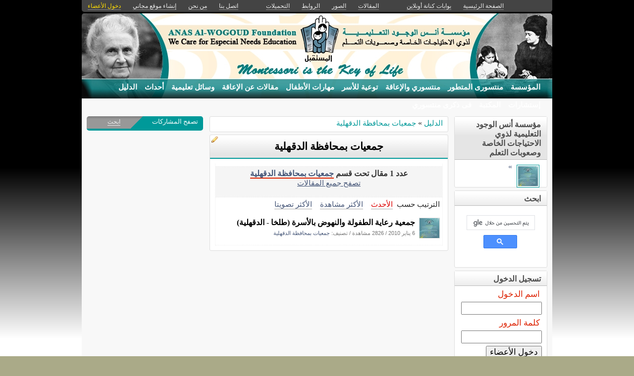

--- FILE ---
content_type: text/html; charset=utf-8
request_url: http://anasalwogoud.kenanaonline.com/topics/62927
body_size: 9788
content:
<!DOCTYPE html PUBLIC "-//W3C//DTD XHTML 1.0 Transitional//EN" "//www.w3.org/TR/xhtml1/DTD/xhtml1-transitional.dtd">
<html xmlns="//www.w3.org/1999/xhtml">
  <head>
    <title>جمعيات بمحافظة الدقهلية -  مؤسسة أنس الوجود التعليمية</title>
    <meta http-equiv="Content-Type" content="text/html; charset=utf-8" />
    <meta http-equiv="X-UA-Compatible" content="IE=100" />
    <meta name="google-translate-customization" content="2ad5ea026acbbe1-8ea7b62f08205025-g8e287970412391da-10"></meta>
        
    
    

      <link href="//media.kenanaonline.com/favicon.ico" rel="SHORTCUT ICON">
      
    <script type="text/javascript" src="//kenanaonline.com/javascripts/allmin.js"></script>	
    <script type="text/javascript" src="//kenanaonline.com/javascripts/swfobject.js"></script>	
    <script type="text/javascript" src="//kenanaonline.com/javascripts/flowplayer-3.1.1.min.js"></script>	
    <script type="text/javascript" src="//kenanaonline.com/javascripts/prototip.js"></script>	
    
    
    
    <link rel="stylesheet" href="//kenanaonline.com/stylesheets/styles.css?20111" type="text/css" media="screen" />
    
    
      <link href="//anasalwogoud.kenanaonline.com/posts.atom" rel="alternate" title="متابعة أحدث المقالات" type="application/atom+xml" />
    
      <link href="//anasalwogoud.kenanaonline.com/photos.atom" rel="alternate" title="متابعة أحدث الصور" type="application/atom+xml" />
    
      <link href="//anasalwogoud.kenanaonline.com/links.atom" rel="alternate" title="متابعة أحدث الروابط" type="application/atom+xml" />
    
      <link href="//anasalwogoud.kenanaonline.com/downloads.atom" rel="alternate" title="متابعة أحدث التحميلات" type="application/atom+xml" />
    
    

        
          <script type="text/javascript" src="//kenanaonline.com/sessinfo"></script>
        
        
        
        <script type="text/javascript" language="javascript" charset="utf-8">
        //<![CDATA[
        
          
          current_user_id = ""
          
          avatars = new Hash();
          players = new Hash();
          pointer = new Hash();
          backurls = new Hash();
        //]]>
        </script>
        

<style type="text/css" media="screen">
body{ 
  background:#AAAA88;
  background-image: -webkit-gradient( linear, left bottom, left top, color-stop(0.05, rgb(255,255,255)), color-stop(0.53, rgb(0,0,0)));
  background-attachment:fixed;  
  background-image: -moz-linear-gradient( top, #000000, #ffffff);
  filter: progid:DXImageTransform.Microsoft.gradient(startColorstr=#000000, endColorstr=#ffffff);
  -ms-filter: "progid:DXImageTransform.Microsoft.gradient(startColorstr=#000000, endColorstr=#ffffff)";
}
#archive-browser { background:#009999 url('http://media.kenanaonline.com/stylesheets/aqua/images/tab_shade.gif') no-repeat left top; color:#FFFFFF; }
#archive-browser  h5 a { color:#FFFFFF; }
#archive-browser  ul { background:#009999; }
#archive-browser  li a { color:#FFFFFF; border-bottom:1px solid #009999; }
#archive-browser li a:hover { background:#009999;  }
#archive-browser li#popular_downloads a { border-bottom:2px solid #009999; }
Div.wallpaper {  background-position: ; ; background-repeat:repeat;}
body.mini .wallpaper {padding:40px 0px 0px 0px;}
#content { border-bottom:2px solid #007a7a; }
#mini-content { border-bottom:2px solid #007a7a; }
#page-footer div.inner-footer { border-top:2px solid #009999; }
.pagination a { border:1px solid #008a8a; color:#006b6b; }
.pagination	a:hover { border:1px solid #009999; background:#009999; }
.pagination	a:active { border:1px solid #009999; }
.pagination	span.current { background-color:#009999; border:1px solid #007a7a; }
Div.solotab h3 { border-bottom:2px solid #006b6b; }
Div.solotab h3 span { background:#008a8a; color:#FFFFFF; }
#transmenu {z-index:1000;}
#transmenu  a.menu-root { color:#FFFFFF; }
ul.menu-sub { background-color:#2266ee; background: none repeat scroll 0 0 rgba(36,102,240, 0.85);z-index:99; }
ul.menu-sub li {list-style:none; margin:0px; padding:0px;z-index:99;display:block;}
ul.menu-sub li a { border-bottom:1px dotted #2266ee;color:#FFFFFF; z-index:99;display:block;}
ul.menu-sub li a:hover {background:#2266ee;z-index:99;}
.transMenu .item { color:#FFFFFF; }
#main Div.header Div.inner { border-bottom:2px solid #009999; }
#main	Div.back-to-archive a  { color:#888; background-color:#F0F0F0; border-bottom:1px dotted #ccc;}
#main	Div.subtitle-links a { background-color:#FFFFFF; }
#main div.tabs { border-bottom:3px solid #009999; }
#main Div.body-text h2 { color:#008a8a; }
#right-side Div.box h4 { border-bottom:1px solid #bbb; }
#side Div.box_bottom h4 { border-top:1px dotted #bbb;border-bottom:1px dotted #bbb; background:#e7e7e7;}
Div.profile-box Div.profile-photo img { border:1px solid #009999; }
.prototip .default .toolbar { background:#fff; }
.prototip .default .content { background:#fff; }
#breadcrumb a { color:#009999; }
#breadcrumb a:hover { color:#66CCFF; border-bottom:1px solid #66CCFF; }
Div.pages-list .topic-pages ul li { color: #009999; }  
.table-of-contents ul li { color: #009999; }  
.headertop_height { height:131px; }
#toplinks { color:#009999; }
#toplinks.mini { color:#009999; }
Div.headertop_height h1 { color:#004db8; padding:29px 0px 0px 0px; text-shadow: #FFFFFF 3px 3px 3px; }
Div.headertop_height  h2 { color:#0055CC; sfilter: Shadow(Color=#FFFFFF, 	Direction=135, Strength=3); text-shadow: #FFFFFF 3px 3px 3px; }


  div.head { 
    color: #606d82;
    position:relative;
    margin:0px 0px 0px 0px;
    
    background-image:url('http://kenanaonline.com/photos/1238183/1238183420/1238183420.jpg?1321176982');
    background-repeat:no-repeat;
    background-position:0px 0px;

	-moz-border-radius:5px 5px 0px 0px;
	-webkit-border-radius: 5px 5px 0px 0px; 
  }


#topmenu {
	height:36px;
  sposition:absolute;
  bottom:0px;left:0px;right:0px;
  background-color:#2266ee;
  background:rgba(36,102,240,0.0);
	sfilter:alpha(opacity=50);
}

#content {
  background-color:#F5F6F7;
  background:rgba(248,248,248,1.0);
	sfilter:alpha(opacity=100.0);
}

</style>


  </head>
  
  <body onload="" id="bodybg">
                
    <div id="background_theme_162" class="clr wallpaper">
    <div id="wrapper" class="wrapper clr">
      <div id="topbar">
        <div id="toplinks">
          <ul>
            <li class="tp_home"><a href="//anasalwogoud.kenanaonline.com"><span>الصفحة الرئيسية</span></a></li>
            <li class="tp_portals"><a href="//kenanaonline.com">بوابات كنانة أونلاين</a></li>
            <li class="tp_sep">&nbsp;&nbsp;</li>
            
            
							<li class="tp_posts"><a href="/posts"><span>المقالات</span></a></li>
            
							<li class="tp_photos"><a href="/photos"><span>الصور</span></a></li>
            
							<li class="tp_links"><a href="/links"><span>الروابط</span></a></li>
            
							<li class="tp_downloads"><a href="/downloads"><span>التحميلات</span></a></li>
            
						<li class="tp_sep">&nbsp;&nbsp;</li>
            
              <li><a href="//anasalwogoud.kenanaonline.com/contactus"><span>اتصل بنا</span></a></li>
            
              
              <li><a href="//anasalwogoud.kenanaonline.com/aboutus"><span>من نحن</span></a></li>
              
            
              <li><a href="/create_a_free_website"><span>إنشاء موقع مجاني</span></a></li>
              <li><a href="/login" class="hl"><span>دخول الأعضاء</span></a></li>
            
          </ul>
        </div>
      </div>

      <div id="container">
        
        <div style="position:relative;" id="header_theme_162" class="head repos">
        
        <div id="headertop_theme_162" class="headertop_height">
          
              
              
          </div>
                  
                  
<div id="topmenu" class="topmenu">
  <div id="topmenu_in">
    <div id="transmenu">
      <div></div>
      <ul class="root">
            
            
            
            
              
              <li class="menu-root" id="menu_59143">
                <a class="menu-root" href="https://anasalwogoud.kenanaonline.com/topics/59143" id="trsm_59143" >المؤسسة</a> 
                
                  <ul style="display:none;position:absolute;" class="menu-sub" id="sub_menu_59143">
                    
                      <li> <a href="https://anasalwogoud.kenanaonline.com/topics/59148">نبذة&nbsp;عن&nbsp;نشأة&nbsp;المؤسسة</a> </li>
                    
                      <li> <a href="https://anasalwogoud.kenanaonline.com/topics/59149">تطبيقنا&nbsp;لفلسفة&nbsp;منتسوري</a> </li>
                    
                      <li> <a href="https://anasalwogoud.kenanaonline.com/topics/59150">الأهداف</a> </li>
                    
                      <li> <a href="https://anasalwogoud.kenanaonline.com/topics/59151">الخدمات&nbsp;المتاحة&nbsp;حاليا</a> </li>
                    
                      <li> <a href="https://anasalwogoud.kenanaonline.com/topics/59152">الخطة&nbsp;المستقبلية</a> </li>
                    
                      <li> <a href="https://anasalwogoud.kenanaonline.com/topics/59153">مؤتمرات&nbsp;وأنشطة&nbsp;المؤسسة</a> </li>
                    
                      <li> <a href="https://anasalwogoud.kenanaonline.com/topics/59154">نشر&nbsp;عن&nbsp;المؤسسة</a> </li>
                    
                      <li> <a href="https://anasalwogoud.kenanaonline.com/topics/59155">وسائط&nbsp;</a> </li>
                    
                      <li> <a href="https://anasalwogoud.kenanaonline.com/topics/59160">اتصل&nbsp;بنا</a> </li>
                    
                    <a class="close-menu" href="#"><span>X</span></a>
                  </ul>
                
              </li>
            
              
              <li class="menu-root" id="menu_110085">
                <a class="menu-root" href="https://anasalwogoud.kenanaonline.com/topics/110085" id="trsm_110085" >منتسورى المتطور</a> 
                
              </li>
            
              
              <li class="menu-root" id="menu_59144">
                <a class="menu-root" href="https://anasalwogoud.kenanaonline.com/topics/59144" id="trsm_59144" >منتسوري والإعاقة</a> 
                
                  <ul style="display:none;position:absolute;" class="menu-sub" id="sub_menu_59144">
                    
                      <li> <a href="https://anasalwogoud.kenanaonline.com/topics/59162">أنواع&nbsp;الإعاقات&nbsp;</a> </li>
                    
                      <li> <a href="https://anasalwogoud.kenanaonline.com/topics/59164">معالجة&nbsp;أمراض&nbsp;ذوي&nbsp;الإعاقة</a> </li>
                    
                      <li> <a href="https://anasalwogoud.kenanaonline.com/topics/110261">منتسورى&nbsp;المتطور</a> </li>
                    
                    <a class="close-menu" href="#"><span>X</span></a>
                  </ul>
                
              </li>
            
              
              <li class="menu-root" id="menu_59145">
                <a class="menu-root" href="https://anasalwogoud.kenanaonline.com/topics/59145" id="trsm_59145" >توعية للأسر</a> 
                
              </li>
            
              
              <li class="menu-root" id="menu_59146">
                <a class="menu-root" href="https://anasalwogoud.kenanaonline.com/topics/59146" id="trsm_59146" >مهارات الأطفال</a> 
                
                  <ul style="display:none;position:absolute;" class="menu-sub" id="sub_menu_59146">
                    
                      <li> <a href="https://anasalwogoud.kenanaonline.com/topics/59173">التأهيل&nbsp;والورش</a> </li>
                    
                      <li> <a href="https://anasalwogoud.kenanaonline.com/topics/59174">الاسكواش</a> </li>
                    
                      <li> <a href="https://anasalwogoud.kenanaonline.com/topics/59176">الكشافة</a> </li>
                    
                      <li> <a href="https://anasalwogoud.kenanaonline.com/topics/59177">العلاج&nbsp;بالرسم</a> </li>
                    
                      <li> <a href="https://anasalwogoud.kenanaonline.com/topics/59178">الموسيقى</a> </li>
                    
                      <li> <a href="https://anasalwogoud.kenanaonline.com/topics/59179">مهارات&nbsp;أخرى</a> </li>
                    
                      <li> <a href="https://anasalwogoud.kenanaonline.com/topics/59722">السيكودراما</a> </li>
                    
                    <a class="close-menu" href="#"><span>X</span></a>
                  </ul>
                
              </li>
            
              
              <li class="menu-root" id="menu_59147">
                <a class="menu-root" href="https://anasalwogoud.kenanaonline.com/topics/59147" id="trsm_59147" >مقالات عن الإعاقة</a> 
                
              </li>
            
              
              <li class="menu-root" id="menu_59180">
                <a class="menu-root" href="https://anasalwogoud.kenanaonline.com/topics/59180" id="trsm_59180" >وسائل تعليمية</a> 
                
                  <ul style="display:none;position:absolute;" class="menu-sub" id="sub_menu_59180">
                    
                      <li> <a href="https://anasalwogoud.kenanaonline.com/topics/61266">سلسلة&nbsp;علشان&nbsp;بنحب&nbsp;مصر</a> </li>
                    
                      <li> <a href="https://anasalwogoud.kenanaonline.com/topics/61306">نسيم&nbsp;منتسوري&nbsp;في&nbsp;الشرق</a> </li>
                    
                    <a class="close-menu" href="#"><span>X</span></a>
                  </ul>
                
              </li>
            
              
              <li class="menu-root" id="menu_59181">
                <a class="menu-root" href="https://anasalwogoud.kenanaonline.com/topics/59181" id="trsm_59181" >أحداث</a> 
                
              </li>
            
              
              <li class="menu-root" id="menu_59182">
                <a class="menu-root" href="https://anasalwogoud.kenanaonline.com/topics/59182" id="trsm_59182" >الدليل</a> 
                
                  <ul style="display:none;position:absolute;" class="menu-sub" id="sub_menu_59182">
                    
                      <li> <a href="https://anasalwogoud.kenanaonline.com/topics/62927">جمعيات&nbsp;بمحافظة&nbsp;الدقهلية</a> </li>
                    
                    <a class="close-menu" href="#"><span>X</span></a>
                  </ul>
                
              </li>
            
              
              <li class="menu-root" id="menu_59183">
                <a class="menu-root" href="https://anasalwogoud.kenanaonline.com/topics/59183" id="trsm_59183" >إستشارات</a> 
                
              </li>
            
              
              <li class="menu-root" id="menu_71887">
                <a class="menu-root" href="https://anasalwogoud.kenanaonline.com/topics/71887" id="trsm_71887" >المكتبة</a> 
                
                  <ul style="display:none;position:absolute;" class="menu-sub" id="sub_menu_71887">
                    
                      <li> <a href="https://anasalwogoud.kenanaonline.com/topics/71888">د.&nbsp;ياسر&nbsp;النجار</a> </li>
                    
                      <li> <a href="https://anasalwogoud.kenanaonline.com/topics/112851">القومى&nbsp;للمرأة</a> </li>
                    
                    <a class="close-menu" href="#"><span>X</span></a>
                  </ul>
                
              </li>
            
              
              <li class="menu-root" id="menu_112498">
                <a class="menu-root" href="https://anasalwogoud.kenanaonline.com/topics/112498" id="trsm_112498" >فى ذكرى منتسوري</a> 
                
              </li>
            
            
        </ul>
    </div>
  </div>
</div>



        
 
        </div>
        
		<div id="subheaderbar">
		
		

	 


		</div>
        <div id="content" class="clr">
          <div id="subheader"></div>
          <div id="body" class="clr">
          <div id="bodytop"></div>
            
            <div id="main">

              <div id="loader" style="display:none;">
                <div>جارى التحميل</div>
                <div>استخدم زر ESC أو رجوع للعودة</div>
              </div>
              <div id="loader-icon" style="display:none;"></div>
              <div id="main_top">
                <div id="flash_messages">

  

  

  

</div>

                
                
                <div id="breadcrumb-box">
  
	  <div class="page_cap">
  <div class="top_cap">
    <div class="bottom_cap clr">
      


  
    
  

  
    
  

<div id="breadcrumb"> 
  <a href="http://anasalwogoud.kenanaonline.com/topics/59182">الدليل</a> &raquo; <a href="http://anasalwogoud.kenanaonline.com/topics/62927">جمعيات بمحافظة الدقهلية</a> 
</div>


    </div>
  </div>
</div>

  
</div>
                <div id="cse" style="width:100%;display:none;"></div> 
                
              </div>
              
              <div id="preview" class="white_content"></div>
              <div id="lightbox" class="black_overlay" style="display:none;"></div>
                  <div id="main_page">





  




        <div class="page_cap">
          <div class="top_cap">
            <div class="bottom_cap clr">

        <div class="header">
					<div class="inner">
          	<h1><b><b>جمعيات بمحافظة الدقهلية</b></b></h1>
            <span class="edit owner_41034"><a href="http://anasalwogoud.kenanaonline.com/topics/62927/edit"><em>edit</em></a></span>
					</div>
        </div>


<div class="back-to-archive clr">
  
  
</div>

<div class="pc">
  
  
  <div class="sub-content">
    

    

  </div>
    <div class="back-to-archive">
    
  </div>
  
    
<div id="message-line" class="clr"><p class="msg">عدد 1 مقال تحت قسم <a href="http://anasalwogoud.kenanaonline.com/topics/62927/posts">جمعيات بمحافظة الدقهلية</a><p class="help"><a href="http://anasalwogoud.kenanaonline.com/posts">تصفح جميع المقالات</a></p></p></div>

    
<div class="sort-by-line">
  <ul class="clr">
    <h4>الترتيب حسب</h4>
    <li>
      
      <a href="/topics/62927/posts" class="on">الأحدث</a>
    </li>
    
      <li>
        
        <a href="/topics/62927/most_visited_posts" class="">الأكثر مشاهدة</a>
      </li>
    
      <li>
        
        <a href="/topics/62927/highest_rated_posts" class="">الأكثر تصويتا</a>
      </li>
    
  </ul>
</div>


    
    
    
      
          <div id="listed_posts" class="listing listview_list">
            <ul class="posts">
              
                        
          
            <li class="post_item clr" id="post_104429">
              
                         <div class="avatar " id="41034_avatar">
              <span class="shc"></span> <a href="//anasalwogoud.kenanaonline.com" title="anasalwogoud" class="ln" ><img src="//media.kenanaonline.com/photos/1238011/1238011678/square_1238011678.jpg?1266091919" alt="anasalwogoud" class="small thumb"/></a>
            </div>

             
              <div class="indt">
                <p><a href="http://anasalwogoud.kenanaonline.com/posts/104429" class="summary-tip title viewer" rel="جمعية رعاية الطفولة والنهوض بالأسرة (طلخا - الدقهلية)| نشرت فى 6 يناير 2010 بواسطة &lt;em&gt;anasalwogoud&lt;/em&gt;. عدد 2826 مشاهدة.|//media.kenanaonline.com/photos/1238011/1238011678/square_1238011678.jpg?1266091919">جمعية رعاية الطفولة والنهوض بالأسرة (طلخا - الدقهلية)</a></p>
                <div class="underline">
                  <span>6 يناير 2010</span>
                  / <span>2826 مشاهدة</span>
                  
                  

                  
                  
                    <span>/ تصنيف: <a href="http://anasalwogoud.kenanaonline.com/users/anasalwogoud/topics/62927">جمعيات بمحافظة الدقهلية</a></span>
                  
                  
                  <div class="admin owner_41034" style="display:none;">
                    <span class="edt"><a href="/posts/104429/edit" class="owner_41034" style="display:none;" title="تعديل"><em>تعديل</em></a></span> <span class="ftr"><a class="owner_41034" href="#" onclick="new Ajax.Request('/users/anasalwogoud/posts/104429/featured', {asynchronous:true, evalScripts:true, parameters:'listview=list&amp;idx='}); return false;" style="display:none;"><em>مشاركة&nbsp;مختارة؟</em></a> </span> <span class="is_published upsh"><a class="owner_41034" href="#" onclick="new Ajax.Request('/users/anasalwogoud/posts/104429/published', {asynchronous:true, evalScripts:true, parameters:'listview=list'}); return false;" style="display:none;" title="أوقف&nbsp;النشر؟"><em>أوقف&nbsp;النشر؟</em></a></span> <span class="cht"><a class="owner_41034" href="#" onclick="change_topic(this,'list','');; return false;" rel="/users/anasalwogoud/posts/104429/change_topic" style="display:none;" title="تصنيف"><em>تصنيف</em></a></span> <span class="del"><a class="owner_41034" href="#" onclick="if (confirm('متأكد هل تريد الحذف')) { new Ajax.Request('/posts/104429', {asynchronous:true, evalScripts:true, method:'delete'}); }; return false;" style="display:none;" title="حذف"><em>حذف</em></a></span>  
                  </div>
                </div>
              </div>
            </li>
            
            

              
            </ul>
          </div>
      

    


  
        

  
  


  
</div>

            </div>
          </div>
        </div>












</div>
                  
              </div>

            
          
          <div id="right-side">
            
            
            
    
    
      
        
  
    
    
                <div id="blog-profile-box" class="box  clr" >
            <div class="box_top">
              <div class="box_bottom">
                <h4 style=""><span>مؤسسة أنس الوجود التعليمية لذوي الاحتياجات الخاصة وصعوبات التعلم</span></h4>
                <div class="box-content ">
                  <div class="inner">


        <div class="profile-box">
            <div class="profile-photo">
                              <div class="avatar " id="41034_avatar">
              <span class="shc"></span> <a href="//anasalwogoud.kenanaonline.com" title="anasalwogoud" class="ln" ><img src="//media.kenanaonline.com/photos/1238011/1238011678/square_1238011678.jpg?1266091919" alt="anasalwogoud" class="small thumb"/></a>
            </div>

            </div>
            <div class="profile-blurb">
               <a href="https://anasalwogoud.kenanaonline.com/users/anasalwogoud/aboutus">&raquo;</a>
            </div>
        </div>
                        </div>
                </div>
              </div>
            </div>
          </div>

    
  


        
        



          <div  class="box  clr" >
            <div class="box_top">
              <div class="box_bottom">
                <h4 style=""><span>ابحث</span></h4>
                <div class="box-content ">
                  <div class="inner">



  
      <script>
        (function() {
          var cx = '000499370046776525046:trzwvd8pinq';
          var gcse = document.createElement('script');
          gcse.type = 'text/javascript';
          gcse.async = true;
          gcse.src = 'https://cse.google.com/cse.js?cx=' + cx;
          var s = document.getElementsByTagName('script')[0];
          s.parentNode.insertBefore(gcse, s);
        })();
      </script>
      <gcse:search></gcse:search>
  
                  </div>
                </div>
              </div>
            </div>
          </div>



<style>
  table.gsc-search-box > tbody > tr { display:flex; flex-flow:row wrap;}
  table.gsc-search-box td.gsc-input { flex-basis:100%; padding:0px;}
  table.gsc-search-box td.gsc-search-button  {flex-basis:100%;padding:0px;text-align:center;}
  table.gsc-search-box td.gsc-search-button button {width:50%;margin:10px 0px;}
</style>

        
        
  <div id="login-box">
              <div  class="box  clr" >
            <div class="box_top">
              <div class="box_bottom">
                <h4 style=""><span>تسجيل الدخول</span></h4>
                <div class="box-content ">
                  <div class="inner">


      <form action="http://anasalwogoud.kenanaonline.com/sessions" method="post">

        <label>اسم الدخول</label> 
        <div><input class="text_field" dir="ltr" id="user_email" name="user[email]" size="30" type="text" value="" /></div>

        <label>كلمة المرور</label> 
        <div><input class="text_field" dir="ltr" id="user_password" name="user[password]" size="30" type="password" value="" /></div>
        <input id="login_box" name="login_box" type="hidden" value="1" />
        
          
          <input id="return_url" name="return_url" type="hidden" value="//anasalwogoud.kenanaonline.com/topics/62927" />
        
        <div class="alone"><input id="sign_in" name="commit" type="submit" value="دخول الأعضاء" /></div>
        <div class="note">&raquo; <a href="http://anasalwogoud.kenanaonline.com/create_a_free_website">غير مشترك؟ احصل على موقع مجاني الآن!</a> </div>
        <div class="note">&raquo; <a href="http://anasalwogoud.kenanaonline.com/sendpassword">هل نسيت كلمة المرور؟</a></div>
      </form>
                      </div>
                </div>
              </div>
            </div>
          </div>

  </div>


        
        
        
        
          

  
    <div class="visits-counter">
      <p>عدد زيارات الموقع</p>
      <div class="visits">
        1,593,048 
      </div>
    </div>
  


        
    




			

  
  


            
  
  

            
            
          </div>
          
          </div>
            
            <div id="side">
              
                <div>
                <div id="archive-browser">
                  <h5><a id="archive-browser-btn">تصفح المشاركات</a><span><a href="/search">ابحث</a></span></h5>
                  <ul id="archive-menu" style="display:none;">
                      
                      <li> <a href="http://anasalwogoud.kenanaonline.com/topics/62927/posts">أحدث المقالات</a> </li>
                      
                      <li> <a href="http://anasalwogoud.kenanaonline.com/topics/62927/photos">أحدث الصور</a> </li>
                      
                      <li> <a href="http://anasalwogoud.kenanaonline.com/topics/62927/links">أحدث الروابط</a> </li>
                      
                      <li> <a href="http://anasalwogoud.kenanaonline.com/topics/62927/downloads">أحدث التحميلات</a> </li>
                      
                      
                      <li > <a href="http://anasalwogoud.kenanaonline.com/topics/62927/highest_rated_posts" class="remote_list">المقالات الأكثر تصويتا</a> </li>
                      
                      <li > <a href="http://anasalwogoud.kenanaonline.com/topics/62927/highest_rated_photos" class="remote_list">الصور الأكثر تصويتا</a> </li>
                      
                      <li > <a href="http://anasalwogoud.kenanaonline.com/topics/62927/highest_rated_links" class="remote_list">الروابط الأكثر تصويتا</a> </li>
                      
                      <li id="popular_downloads"> <a href="http://anasalwogoud.kenanaonline.com/topics/62927/highest_rated_downloads" class="remote_list">التحميلات الأكثر تصويتا</a> </li>
                      
                  </ul>
                </div>
              </div>

              <div id="archive-list">
              </div>


              <div id="side_preview"> 
							</div>
              <div id="inner_side"> 
                
  
  
  








<div id="featured_photos">
          <script>
        new Ajax.Request('/photos?stamp=stgphotos12630430661332415373', {asynchronous:true, evalScripts:true, method:'get', onLoaded:function(request){Event.addBehavior.reload();$$('a.summary-tip').each(function(element){mktooltip(element)});}, parameters:'featured=1&title=%D8%A7%D9%84%D8%B5%D9%88%D8%B1%20%D8%A7%D9%84%D9%85%D8%AE%D8%AA%D8%A7%D8%B1%D8%A9&topic_id=62927&per_page=10&listview=stg&container=featured_photos'})
        </script>

</div>

  








<div id="featured_posts">
          <script>
        new Ajax.Request('/posts?stamp=stlposts12630430661342863246', {asynchronous:true, evalScripts:true, method:'get', onLoaded:function(request){Event.addBehavior.reload();$$('a.summary-tip').each(function(element){mktooltip(element)});}, parameters:'featured=1&title=%D9%85%D9%82%D8%A7%D9%84%D8%A7%D8%AA%20%D9%85%D8%AE%D8%AA%D8%A7%D8%B1%D8%A9&topic_id=62927&per_page=10&listview=stl&container=featured_posts'})
        </script>

</div>

  








<div id="featured_links">
          <script>
        new Ajax.Request('/links?stamp=sbllinks12630430661257331278', {asynchronous:true, evalScripts:true, method:'get', onLoaded:function(request){Event.addBehavior.reload();$$('a.summary-tip').each(function(element){mktooltip(element)});}, parameters:'featured=1&title=%D8%A3%D8%AD%D8%AF%D8%AB%20%D8%A7%D9%84%D8%B1%D9%88%D8%A7%D8%A8%D8%B7%20%D8%A7%D9%84%D9%85%D8%AE%D8%AA%D8%A7%D8%B1%D8%A9&topic_id=62927&per_page=10&listview=sbl&container=featured_links'})
        </script>

</div>

  








<div id="featured_downloads">
          <script>
        new Ajax.Request('/downloads?stamp=sbldownloads12630430661334491617', {asynchronous:true, evalScripts:true, method:'get', onLoaded:function(request){Event.addBehavior.reload();$$('a.summary-tip').each(function(element){mktooltip(element)});}, parameters:'featured=1&title=%D8%A7%D9%84%D8%AA%D8%AD%D9%85%D9%8A%D9%84%D8%A7%D8%AA%20%D8%A7%D9%84%D9%85%D8%AE%D8%AA%D8%A7%D8%B1%D8%A9&topic_id=62927&per_page=10&listview=sbl&container=featured_downloads'})
        </script>

</div>

  








<div id="featured_ads">
          <script>
        new Ajax.Request('/ads?stamp=sblads12630430661336443683', {asynchronous:true, evalScripts:true, method:'get', onLoaded:function(request){Event.addBehavior.reload();$$('a.summary-tip').each(function(element){mktooltip(element)});}, parameters:'featured=1&title=%D8%A5%D8%B9%D9%84%D8%A7%D9%86%D8%A7%D8%AA%20%D9%85%D8%AE%D8%AA%D8%A7%D8%B1%D8%A9&topic_id=62927&per_page=10&listview=sbl&container=featured_ads'})
        </script>

</div>

  
  
  
 
								

  
  
    
  
  


  


              </div>
              
            </div>
            
          <div id="page-footer">
            <div class="inner-footer clear">
                                    14 ش. دمشق ميدان سوارس المعادي
      ت : 23583687 – 23796020 – 23801326 – 0122304695
      فاكس : 23583687
      www.anasalwogoud.org
      <a href="/cdn-cgi/l/email-protection" class="__cf_email__" data-cfemail="7811161e17381916190b19140f171f170d1c56170a1f">[email&#160;protected]</a>   
      anas alwogoud foundation <a href="/cdn-cgi/l/email-protection" class="__cf_email__" data-cfemail="620705221b030a0d0d4c010d0f">[email&#160;protected]</a>                                             
            </div>
          </div>
        </div> 
      </div>
    </div>
    </div>
    
        


    <script data-cfasync="false" src="/cdn-cgi/scripts/5c5dd728/cloudflare-static/email-decode.min.js"></script><script type="text/javascript" charset="utf-8">
		// <![CDATA[

function make_same_heights(){
      var sameheights = $$('.sameheights');
      sameheights.each(function(n){	
          var columns = n.select('.sameheight');					
          var max_height = 0;															
          columns.each(function(m){														
            if( m.getHeight() >  max_height ){
            max_height = m.getHeight();
            }						
            });		
          columns.each(function(b){			
            b.setStyle({ height: max_height + 'px' });					
            });
        });
}

  function open_registration_form(a){
    Lightview.show({ 
                    href: 'http://kenanaonline.com/register_with_facebook', 
                    rel: 'iframe', 
                    title: 'Facebook Registration', 
                    options: {
                      width: 630, 
                      height: 540,
                      overflow: 'hidden'
                      }
                    });
  }


  function user_tooltip_template(){
    s  = '<div class="utt utt_#{id}">';
    s +=  '<span class="close"></span>';
    s +=  '<span class="bh"></span>';
    s +=  '<img class="uttimg" src="#{avatar_uri}"/>';
    s +=  '<div class="inpad">';
    s +=    '<h5><a class="go" href="#{full_url}">#{get_site_title}</a></h5>';
    s +=    '<p class="username"><a class="remote_list" href="/users/#{login}/posts">#{login}</a></p>';
    s +=    '<p class="slogon">#{site_slogon}</p>';
    s +=    '<a class="toggle_follow btn #{following_status}" href="/followees/#{id}/toggle"><span>موقع مفضل</span></a>';
    s +=  '</div>';
    s += '</div>';
    return s;
  } 


function edit_photo(photo_id, photo_path){
  $('attached_photos_list').hide();
  $('attached_photos_edit').show();
      html = '<ul>';
      html += '<li style="list-style:none;margin:2px 0px;clear:both;"><div style="width:10px;height:10px;background:#aaa url(\'' + photo_path.gsub("large", "square") + '\');float:right;margin:5px 10px 0px 5px;"></div><a href="javascript:void(0);" onclick="insphoto(\'' + photo_path.gsub("large","small") + '\')">ادخل الصورة بالحجم الصغير</a></li>';
      html += '<li style="list-style:none;margin:2px 0px;clear:both;"><div style="width:15px;height:15px;background:#aaa url(\'' + photo_path.gsub("large", "square") + '\');float:right;margin:0px 5px 0px 5px;"></div><a href="javascript:void(0);" onclick="insphoto(\'' + photo_path.gsub("large","medium") + '\')">ادخل الصورة بالحجم الوسط</a></li>';
      html += '<li style="list-style:none;margin:2px 0px;clear:both;"><div style="width:20px;height:20px;background:#aaa url(\'' + photo_path.gsub("large", "square") + '\');float:right;margin:0px 0px 0px 5px;"></div><a href="javascript:void(0);" onclick="insphoto(\'' + photo_path + '\')">ادخل الصورة بالحجم الكبير</a></li>';
      html += '</ul>';
      html += '<a onclick="if (confirm(\'متأكد هل تريد الحذف\')) { new Ajax.Request(\'/photos/' + photo_id + '/delete\', {asynchronous:true, evalScripts:true, method:\'delete\', onSuccess:function(request){new Effect.Fade(\'attached_photo_1238033030\',{});}}); }; return false;" class="btn delete" href="#">حذف</a>';
      html += '<a class="btn" style="background:#eee;color:#00A;" href="javascript:void(0);" onclick="javascript:new Ajax.Request(\'/photos/' + photo_id + '/default\', {asynchronous:true, evalScripts:true});">الصورة الرئيسية</a> ';
      html += '<a class="btn" style="background:#eee;color:#00A;" href="javascript:void(0);" onclick="javascript:new Ajax.Request(\'/photos/' + photo_id + '/gallery\', {asynchronous:true, evalScripts:true});">تظهر فى معرض الصور</a> ';
      html += '<a class="btn" style="background:#eee;color:#00A;" href="javascript:void(0);" onclick="$(\'attached_photos_edit\').hide();$(\'attached_photos_list\').show();">رجوع</a> ';
      $('attached_photos_edit').update(html);
}



function comment_form(target_id, item_type, item_id) {
    $$('Div.comment_form').invoke("remove");
    dom_id = item_type + "_" + item_id ;
    parent_target = target_id ? "comment_" + target_id : "new_comment_" + dom_id
    if(!$('current_user')){
      html  = '<div id="comment_form_' + dom_id + '" class="comment_form" style="display:none;text-align:center;">';
      html += '<h3> يجب الدخول أولا. <a href="http://anasalwogoud.kenanaonline.com/login" class="remote" style="text-decoration:underline;">دخول الأعضاء</a></h3>';
      html += '<a href="http://kenanaonline.com/create_a_free_website">غير مشترك؟ احصل على موقع مجاني الآن!</a><br>';
      //html += '<a href="#" onclick="open_registration_form(this); return false;">signup_with_facebook</a>';
      $(parent_target).insert({after: html})
      new Effect.Appear($('comment_form_' + dom_id), {duration: 0.4});
      Event.addBehavior.reload();
    }
    else{
      add_comment_url = '/comment/' + item_type + '/' + item_id
      html  = '<div id="comment_form_' + dom_id + '" class="comment_form" style="display:none;">'
      html += '<form onsubmit="sb=$(\'submit_' + dom_id + '\');sb.disabled=true;sb.value=\'جارى الإراسل\';new Ajax.Request(add_comment_url, {asynchronous:true, evalScripts:true, parameters:Form.serialize(this)}); return false;" method="post" action="' + add_comment_url + '">'
      html += '<textarea id="add_comment_area_' + dom_id + '" class="add_comment_area" sonblur="if(this.value.length==0){remove_comment_form();}" name="body"></textarea>'
      html += target_id ? '<div><input type="hidden" name="parent" value="' + target_id + '"/></div>' : ''
      if(null && item_type.match(/user/i) && target_id==null){
        html += '<a href="#" class="private on"><input type="radio" checked value="1" name="is_private"><span>رسالة خاصة</span></a>';
        html += '<a href="#" class="private"><input type="radio" value="0" name="is_private"><span>رسالة عامة</span></a>';
      }
      html += '<div class="form-buttons"><input id="submit_' + dom_id  + '" class="zr do mrg5 lt" type="submit" value="شارك"/> <div class="zr mrg5 lt cancel"><a href="#" onclick="remove_comment_form();return false;" >رجوع</a></div></div>'
      html += '</form></div>';
      if($("comment_form_" + dom_id)) $("comment_form_" + dom_id).remove();
      $$('Div.share_your_opinion').invoke("hide");
      $(parent_target).insert({after: html})
      new Effect.SlideDown($('comment_form_' + dom_id), {duration: 0.4});
      setTimeout(function(){
        $('add_comment_area_' + dom_id).focus();
        Event.addBehavior.reload();
      }, 1200)
      }
  }

Event.addBehavior.reassignAfterAjax = true

		// ]]>
</script>

   <script type="text/javascript">  

     Event.observe(document, 'keypress', function(event){ 
         if(event.keyCode == Event.KEY_ESC){ event.stop(); show_homepage();}
    })

    load_page_from_hash();
    AudioPlayer.setup("http://kenanaonline.com/javascripts/player.swf", {  
width: "100%",
animation: "no",
autostart: "yes",
initialvolume: "100",
rightbg: "009999",
righticon: "FFFFFF",
rightbghover: "FF9999",
noinfo: "yes"
       });  
//document.observe("dom:loaded", 
document.observe("dom:loaded", function() {

    setInterval(function(){ 
        the_hash  = window.location.hash;
        the_hash = the_hash.gsub("#","");
        if( (the_hash.match(/none/i) || the_hash=='') && $('preview').style.display=='')
        { show_homepage() };
        
        if( the_hash!='' && !the_hash.match(/none/i) && the_hash != backurls['current'] && the_hash==backurls['last'])
        { 
          backurls['last'] = backurls['current'];
          backurls['current'] = the_hash;
          load_page(the_hash);
        } 

      }, 500);

    
            
            if (user_key && user_login) {
            new Ajax.Request("/dykm", { method: 'post', evalScripts:false, asynchronous:true, parameters: {u: user_login, k: user_key}, onSuccess: function(){ if(return_url!=null && return_url.match(/^http:/)){ window.location.href = return_url } }});
            }
            
            make_same_heights();
            show_owner_link();
            make_repos();
            make_resize();
});
        //window.onBeforeUnload = function() { preview_hash_url(); }

   </script>  

          
          

<div id="fb-root"></div>
<script>
  window.fbAsyncInit = function() {
    if(FB){
      //FB.init({appId: '104283852993105', status: true, cookie: true, xfbml: true});
      FB.init({status: true, cookie: true, xfbml: true});
      //FB.Canvas.setAutoResize();
      FB.Event.subscribe('comment.create', function(response) { });       
      FB.Event.subscribe('comment.remove', function(response) { });
    }
  };
  (function() {
    var e = document.createElement('script'); e.async = true;
    e.src = document.location.protocol +
      '//connect.facebook.net/ar_AR/all.js';
    document.getElementById('fb-root').appendChild(e);
  }());
</script>



    

    <script>
  (function(i,s,o,g,r,a,m){i['GoogleAnalyticsObject']=r;i[r]=i[r]||function(){
  (i[r].q=i[r].q||[]).push(arguments)},i[r].l=1*new Date();a=s.createElement(o),
  m=s.getElementsByTagName(o)[0];a.async=1;a.src=g;m.parentNode.insertBefore(a,m)
  })(window,document,'script','//www.google-analytics.com/analytics.js','ga');

  ga('create', 'UA-264566-1', 'auto');
  ga('send', 'pageview');
  </script>
  


  </body>
</html>


--- FILE ---
content_type: text/javascript; charset=utf-8
request_url: http://anasalwogoud.kenanaonline.com/links?stamp=sbllinks12630430661257331278&featured=1&title=%D8%A3%D8%AD%D8%AF%D8%AB%20%D8%A7%D9%84%D8%B1%D9%88%D8%A7%D8%A8%D8%B7%20%D8%A7%D9%84%D9%85%D8%AE%D8%AA%D8%A7%D8%B1%D8%A9&topic_id=62927&per_page=10&listview=sbl&container=featured_links
body_size: 215
content:
Element.update("featured_links", "\n\n\n  \n  \n  \n\n");
Event.addBehavior.reload();$$('a.summary-tip').each(function(element){mktooltip(element)});$$('.tooltip').invoke('remove');show_owner_link();$$('div.utt').invoke('hide');  make_repos();make_resize();close_more_items();